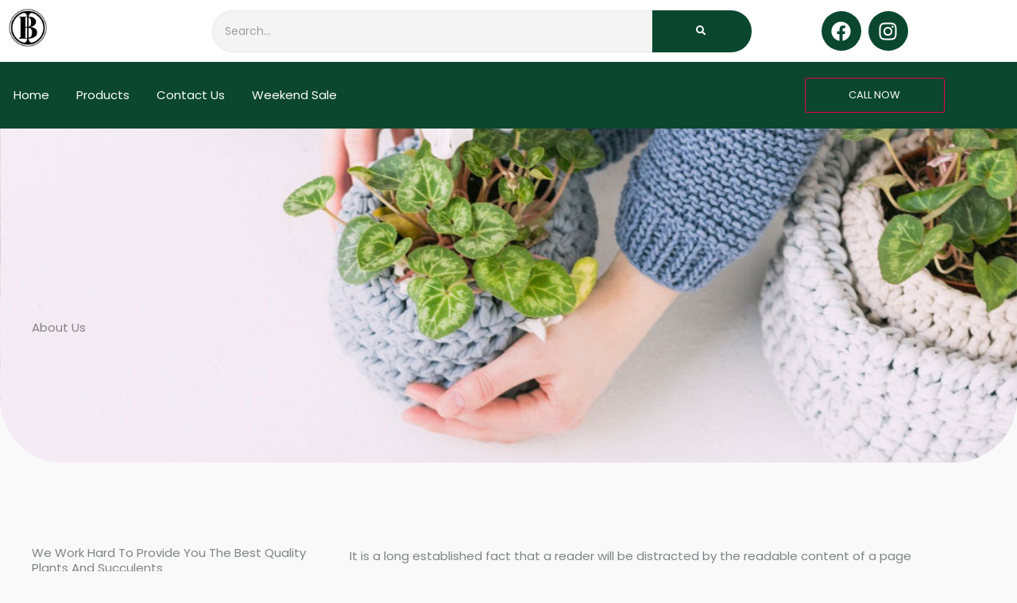

--- FILE ---
content_type: text/css
request_url: https://indiabazaarwpb.com/wp-content/uploads/elementor/css/post-1083.css?ver=1769835487
body_size: 1613
content:
.elementor-1083 .elementor-element.elementor-element-382155f{--display:flex;--flex-direction:row;--container-widget-width:calc( ( 1 - var( --container-widget-flex-grow ) ) * 100% );--container-widget-height:100%;--container-widget-flex-grow:1;--container-widget-align-self:stretch;--flex-wrap-mobile:wrap;--align-items:stretch;--gap:0px 0px;--row-gap:0px;--column-gap:0px;--overlay-opacity:1;--border-radius:0px 0px 80px 80px;--padding-top:240px;--padding-bottom:160px;--padding-left:0px;--padding-right:0px;}.elementor-1083 .elementor-element.elementor-element-382155f:not(.elementor-motion-effects-element-type-background), .elementor-1083 .elementor-element.elementor-element-382155f > .elementor-motion-effects-container > .elementor-motion-effects-layer{background-image:url("https://indiabazaarwpb.com/wp-content/uploads/2020/07/about-bg-1.jpg");background-position:center right;background-repeat:no-repeat;background-size:cover;}.elementor-1083 .elementor-element.elementor-element-382155f::before, .elementor-1083 .elementor-element.elementor-element-382155f > .elementor-background-video-container::before, .elementor-1083 .elementor-element.elementor-element-382155f > .e-con-inner > .elementor-background-video-container::before, .elementor-1083 .elementor-element.elementor-element-382155f > .elementor-background-slideshow::before, .elementor-1083 .elementor-element.elementor-element-382155f > .e-con-inner > .elementor-background-slideshow::before, .elementor-1083 .elementor-element.elementor-element-382155f > .elementor-motion-effects-container > .elementor-motion-effects-layer::before{background-color:transparent;--background-overlay:'';background-image:linear-gradient(180deg, var( --e-global-color-astglobalcolor5 ) 0%, rgba(43, 47, 56, 0) 50%);}.elementor-1083 .elementor-element.elementor-element-0d2fdfe{--display:flex;--padding-top:0%;--padding-bottom:0%;--padding-left:0%;--padding-right:0%;}.elementor-1083 .elementor-element.elementor-element-b1c7270 > .elementor-widget-container{padding:0px 0px 0px 0px;}.elementor-1083 .elementor-element.elementor-element-240c3d6{--display:flex;--flex-direction:row;--container-widget-width:calc( ( 1 - var( --container-widget-flex-grow ) ) * 100% );--container-widget-height:100%;--container-widget-flex-grow:1;--container-widget-align-self:stretch;--flex-wrap-mobile:wrap;--align-items:stretch;--gap:0px 0px;--row-gap:0px;--column-gap:0px;--padding-top:104px;--padding-bottom:104px;--padding-left:0px;--padding-right:0px;}.elementor-1083 .elementor-element.elementor-element-861d6c4{--display:flex;--margin-top:0px;--margin-bottom:0px;--margin-left:0px;--margin-right:0px;--padding-top:0px;--padding-bottom:0px;--padding-left:0px;--padding-right:0px;}.elementor-1083 .elementor-element.elementor-element-861d6c4.e-con{--flex-grow:0;--flex-shrink:0;}.elementor-1083 .elementor-element.elementor-element-af8ca01 > .elementor-widget-container{margin:0px 40px 0px 0px;padding:0px 0px 0px 0px;}.elementor-1083 .elementor-element.elementor-element-0420ce5{--display:flex;--margin-top:0px;--margin-bottom:0px;--margin-left:0px;--margin-right:80px;--padding-top:0px;--padding-bottom:0px;--padding-left:0px;--padding-right:0px;}.elementor-1083 .elementor-element.elementor-element-c7bafd9{--display:flex;--flex-direction:row;--container-widget-width:calc( ( 1 - var( --container-widget-flex-grow ) ) * 100% );--container-widget-height:100%;--container-widget-flex-grow:1;--container-widget-align-self:stretch;--flex-wrap-mobile:wrap;--align-items:stretch;--gap:0px 0px;--row-gap:0px;--column-gap:0px;--padding-top:100px;--padding-bottom:100px;--padding-left:0px;--padding-right:0px;}.elementor-1083 .elementor-element.elementor-element-c7bafd9:not(.elementor-motion-effects-element-type-background), .elementor-1083 .elementor-element.elementor-element-c7bafd9 > .elementor-motion-effects-container > .elementor-motion-effects-layer{background-color:var( --e-global-color-astglobalcolor4 );}.elementor-1083 .elementor-element.elementor-element-dd6a178{--display:flex;--margin-top:0px;--margin-bottom:0px;--margin-left:0px;--margin-right:0px;--padding-top:0px;--padding-bottom:0px;--padding-left:0px;--padding-right:0px;}.elementor-1083 .elementor-element.elementor-element-cb9a59a > .elementor-widget-container{padding:0px 0px 0px 0px;}.elementor-1083 .elementor-element.elementor-element-cb9a59a{text-align:center;}.elementor-1083 .elementor-element.elementor-element-2c013c7 > .elementor-widget-container{margin:0% 24% 0% 24%;}.elementor-1083 .elementor-element.elementor-element-2c013c7{text-align:center;}.elementor-1083 .elementor-element.elementor-element-ec73f21 > .elementor-widget-container{margin:16px 0px 40px 0px;}.elementor-1083 .elementor-element.elementor-element-ec73f21 img{border-radius:12px 12px 12px 12px;}.elementor-1083 .elementor-element.elementor-element-5406152 > .elementor-widget-container{margin:0px 80px 0px 0px;}.elementor-1083 .elementor-element.elementor-element-5406152{columns:2;column-gap:80px;text-align:start;}.elementor-1083 .elementor-element.elementor-element-91068dd{--display:flex;--flex-direction:row;--container-widget-width:calc( ( 1 - var( --container-widget-flex-grow ) ) * 100% );--container-widget-height:100%;--container-widget-flex-grow:1;--container-widget-align-self:stretch;--flex-wrap-mobile:wrap;--align-items:stretch;--gap:10px 10px;--row-gap:10px;--column-gap:10px;--padding-top:100px;--padding-bottom:100px;--padding-left:0px;--padding-right:0px;}.elementor-1083 .elementor-element.elementor-element-00fcb97{--display:flex;--padding-top:0px;--padding-bottom:0px;--padding-left:0px;--padding-right:0px;}.elementor-1083 .elementor-element.elementor-element-83d0b62 > .elementor-widget-container{padding:0px 0px 0px 0px;}.elementor-1083 .elementor-element.elementor-element-83d0b62{text-align:center;}.elementor-1083 .elementor-element.elementor-element-15b32b2 > .elementor-widget-container{margin:0% 24% 0% 24%;}.elementor-1083 .elementor-element.elementor-element-15b32b2{text-align:center;}.elementor-1083 .elementor-element.elementor-element-5a86139{--display:flex;--flex-direction:row;--container-widget-width:calc( ( 1 - var( --container-widget-flex-grow ) ) * 100% );--container-widget-height:100%;--container-widget-flex-grow:1;--container-widget-align-self:stretch;--flex-wrap-mobile:wrap;--align-items:stretch;--gap:0px 0px;--row-gap:0px;--column-gap:0px;--margin-top:24px;--margin-bottom:0px;--margin-left:0px;--margin-right:0px;--padding-top:0px;--padding-bottom:0px;--padding-left:0px;--padding-right:0px;}.elementor-1083 .elementor-element.elementor-element-c33cf31{--display:flex;--padding-top:0px;--padding-bottom:0px;--padding-left:0px;--padding-right:0px;}.elementor-1083 .elementor-element.elementor-element-d447c09 .elementor-image-box-wrapper{text-align:center;}.elementor-1083 .elementor-element.elementor-element-d447c09.elementor-position-right .elementor-image-box-img{margin-left:22px;}.elementor-1083 .elementor-element.elementor-element-d447c09.elementor-position-left .elementor-image-box-img{margin-right:22px;}.elementor-1083 .elementor-element.elementor-element-d447c09.elementor-position-top .elementor-image-box-img{margin-bottom:22px;}.elementor-1083 .elementor-element.elementor-element-d447c09 .elementor-image-box-title{margin-bottom:0px;}.elementor-1083 .elementor-element.elementor-element-d447c09 .elementor-image-box-wrapper .elementor-image-box-img{width:80%;}.elementor-1083 .elementor-element.elementor-element-d447c09 .elementor-image-box-img img{transition-duration:0.3s;}.elementor-1083 .elementor-element.elementor-element-1c51c21{--divider-border-style:solid;--divider-color:var( --e-global-color-astglobalcolor0 );--divider-border-width:2px;}.elementor-1083 .elementor-element.elementor-element-1c51c21 .elementor-divider-separator{width:8%;margin:0 auto;margin-center:0;}.elementor-1083 .elementor-element.elementor-element-1c51c21 .elementor-divider{text-align:center;padding-block-start:2px;padding-block-end:2px;}.elementor-1083 .elementor-element.elementor-element-edf1e84{--grid-template-columns:repeat(0, auto);--icon-size:13px;--grid-column-gap:10px;--grid-row-gap:0px;}.elementor-1083 .elementor-element.elementor-element-edf1e84 .elementor-widget-container{text-align:center;}.elementor-1083 .elementor-element.elementor-element-edf1e84 .elementor-social-icon{background-color:var( --e-global-color-astglobalcolor2 );--icon-padding:0.75em;}.elementor-1083 .elementor-element.elementor-element-edf1e84 .elementor-social-icon i{color:#ffffff;}.elementor-1083 .elementor-element.elementor-element-edf1e84 .elementor-social-icon svg{fill:#ffffff;}.elementor-1083 .elementor-element.elementor-element-edf1e84 .elementor-social-icon:hover{background-color:var( --e-global-color-astglobalcolor0 );}.elementor-1083 .elementor-element.elementor-element-edf1e84 .elementor-social-icon:hover i{color:#ffffff;}.elementor-1083 .elementor-element.elementor-element-edf1e84 .elementor-social-icon:hover svg{fill:#ffffff;}.elementor-1083 .elementor-element.elementor-element-8e832a6{--display:flex;--padding-top:0px;--padding-bottom:0px;--padding-left:0px;--padding-right:0px;}.elementor-1083 .elementor-element.elementor-element-2eb5b37 .elementor-image-box-wrapper{text-align:center;}.elementor-1083 .elementor-element.elementor-element-2eb5b37.elementor-position-right .elementor-image-box-img{margin-left:22px;}.elementor-1083 .elementor-element.elementor-element-2eb5b37.elementor-position-left .elementor-image-box-img{margin-right:22px;}.elementor-1083 .elementor-element.elementor-element-2eb5b37.elementor-position-top .elementor-image-box-img{margin-bottom:22px;}.elementor-1083 .elementor-element.elementor-element-2eb5b37 .elementor-image-box-title{margin-bottom:0px;}.elementor-1083 .elementor-element.elementor-element-2eb5b37 .elementor-image-box-wrapper .elementor-image-box-img{width:80%;}.elementor-1083 .elementor-element.elementor-element-2eb5b37 .elementor-image-box-img img{transition-duration:0.3s;}.elementor-1083 .elementor-element.elementor-element-826eba4{--divider-border-style:solid;--divider-color:var( --e-global-color-astglobalcolor0 );--divider-border-width:2px;}.elementor-1083 .elementor-element.elementor-element-826eba4 .elementor-divider-separator{width:8%;margin:0 auto;margin-center:0;}.elementor-1083 .elementor-element.elementor-element-826eba4 .elementor-divider{text-align:center;padding-block-start:2px;padding-block-end:2px;}.elementor-1083 .elementor-element.elementor-element-bf05382{--grid-template-columns:repeat(0, auto);--icon-size:13px;--grid-column-gap:10px;--grid-row-gap:0px;}.elementor-1083 .elementor-element.elementor-element-bf05382 .elementor-widget-container{text-align:center;}.elementor-1083 .elementor-element.elementor-element-bf05382 .elementor-social-icon{background-color:var( --e-global-color-astglobalcolor2 );--icon-padding:0.75em;}.elementor-1083 .elementor-element.elementor-element-bf05382 .elementor-social-icon i{color:#ffffff;}.elementor-1083 .elementor-element.elementor-element-bf05382 .elementor-social-icon svg{fill:#ffffff;}.elementor-1083 .elementor-element.elementor-element-bf05382 .elementor-social-icon:hover{background-color:var( --e-global-color-astglobalcolor0 );}.elementor-1083 .elementor-element.elementor-element-bf05382 .elementor-social-icon:hover i{color:#ffffff;}.elementor-1083 .elementor-element.elementor-element-bf05382 .elementor-social-icon:hover svg{fill:#ffffff;}.elementor-1083 .elementor-element.elementor-element-5ed5bc1{--display:flex;--padding-top:0px;--padding-bottom:0px;--padding-left:0px;--padding-right:0px;}.elementor-1083 .elementor-element.elementor-element-ebb9ac0 .elementor-image-box-wrapper{text-align:center;}.elementor-1083 .elementor-element.elementor-element-ebb9ac0.elementor-position-right .elementor-image-box-img{margin-left:22px;}.elementor-1083 .elementor-element.elementor-element-ebb9ac0.elementor-position-left .elementor-image-box-img{margin-right:22px;}.elementor-1083 .elementor-element.elementor-element-ebb9ac0.elementor-position-top .elementor-image-box-img{margin-bottom:22px;}.elementor-1083 .elementor-element.elementor-element-ebb9ac0 .elementor-image-box-title{margin-bottom:0px;}.elementor-1083 .elementor-element.elementor-element-ebb9ac0 .elementor-image-box-wrapper .elementor-image-box-img{width:80%;}.elementor-1083 .elementor-element.elementor-element-ebb9ac0 .elementor-image-box-img img{filter:brightness( 105% ) contrast( 100% ) saturate( 100% ) blur( 0px ) hue-rotate( 0deg );transition-duration:0.3s;}.elementor-1083 .elementor-element.elementor-element-7a2baf9{--divider-border-style:solid;--divider-color:var( --e-global-color-astglobalcolor0 );--divider-border-width:2px;}.elementor-1083 .elementor-element.elementor-element-7a2baf9 .elementor-divider-separator{width:8%;margin:0 auto;margin-center:0;}.elementor-1083 .elementor-element.elementor-element-7a2baf9 .elementor-divider{text-align:center;padding-block-start:2px;padding-block-end:2px;}.elementor-1083 .elementor-element.elementor-element-44c0f1a{--grid-template-columns:repeat(0, auto);--icon-size:13px;--grid-column-gap:10px;--grid-row-gap:0px;}.elementor-1083 .elementor-element.elementor-element-44c0f1a .elementor-widget-container{text-align:center;}.elementor-1083 .elementor-element.elementor-element-44c0f1a .elementor-social-icon{background-color:var( --e-global-color-astglobalcolor2 );--icon-padding:0.75em;}.elementor-1083 .elementor-element.elementor-element-44c0f1a .elementor-social-icon i{color:#ffffff;}.elementor-1083 .elementor-element.elementor-element-44c0f1a .elementor-social-icon svg{fill:#ffffff;}.elementor-1083 .elementor-element.elementor-element-44c0f1a .elementor-social-icon:hover{background-color:var( --e-global-color-astglobalcolor0 );}.elementor-1083 .elementor-element.elementor-element-44c0f1a .elementor-social-icon:hover i{color:#ffffff;}.elementor-1083 .elementor-element.elementor-element-44c0f1a .elementor-social-icon:hover svg{fill:#ffffff;}.elementor-1083 .elementor-element.elementor-element-d740d93{--display:flex;--flex-direction:row;--container-widget-width:calc( ( 1 - var( --container-widget-flex-grow ) ) * 100% );--container-widget-height:100%;--container-widget-flex-grow:1;--container-widget-align-self:stretch;--flex-wrap-mobile:wrap;--align-items:stretch;--gap:0px 0px;--row-gap:0px;--column-gap:0px;--padding-top:80px;--padding-bottom:400px;--padding-left:0px;--padding-right:0px;}.elementor-1083 .elementor-element.elementor-element-d740d93:not(.elementor-motion-effects-element-type-background), .elementor-1083 .elementor-element.elementor-element-d740d93 > .elementor-motion-effects-container > .elementor-motion-effects-layer{background-image:url("https://indiabazaarwpb.com/wp-content/uploads/2020/07/CTA-bg-1.jpg");background-position:bottom center;background-repeat:no-repeat;background-size:cover;}.elementor-1083 .elementor-element.elementor-element-81fa0ff{--display:flex;--padding-top:0px;--padding-bottom:0px;--padding-left:0px;--padding-right:0px;}.elementor-1083 .elementor-element.elementor-element-300860c{text-align:center;}.elementor-1083 .elementor-element.elementor-element-eb4414b{text-align:center;}.elementor-1083 .elementor-element.elementor-element-fe82dc4 > .elementor-widget-container{margin:0px 0px 0px 0px;}@media(max-width:1024px){.elementor-1083 .elementor-element.elementor-element-382155f:not(.elementor-motion-effects-element-type-background), .elementor-1083 .elementor-element.elementor-element-382155f > .elementor-motion-effects-container > .elementor-motion-effects-layer{background-size:cover;}.elementor-1083 .elementor-element.elementor-element-382155f{--border-radius:0px 0px 56px 56px;--padding-top:240px;--padding-bottom:160px;--padding-left:40px;--padding-right:40px;}.elementor-1083 .elementor-element.elementor-element-0d2fdfe{--margin-top:0%;--margin-bottom:0%;--margin-left:0%;--margin-right:50%;--padding-top:0px;--padding-bottom:0px;--padding-left:0px;--padding-right:0px;}.elementor-1083 .elementor-element.elementor-element-240c3d6{--padding-top:80px;--padding-bottom:80px;--padding-left:40px;--padding-right:40px;}.elementor-1083 .elementor-element.elementor-element-0420ce5{--margin-top:0px;--margin-bottom:0px;--margin-left:0px;--margin-right:40px;}.elementor-1083 .elementor-element.elementor-element-c7bafd9{--padding-top:80px;--padding-bottom:80px;--padding-left:40px;--padding-right:40px;}.elementor-1083 .elementor-element.elementor-element-2c013c7 > .elementor-widget-container{margin:0% 18% 0% 18%;}.elementor-1083 .elementor-element.elementor-element-5406152 > .elementor-widget-container{margin:0px 40px 0px 0px;}.elementor-1083 .elementor-element.elementor-element-5406152{column-gap:40px;}.elementor-1083 .elementor-element.elementor-element-91068dd{--padding-top:80px;--padding-bottom:80px;--padding-left:24px;--padding-right:24px;}.elementor-1083 .elementor-element.elementor-element-15b32b2 > .elementor-widget-container{margin:0% 18% 0% 18%;}.elementor-1083 .elementor-element.elementor-element-d740d93{--padding-top:80px;--padding-bottom:160px;--padding-left:80px;--padding-right:80px;}.elementor-1083 .elementor-element.elementor-element-fe82dc4 > .elementor-widget-container{margin:0px 0px 0px 0px;}}@media(max-width:767px){.elementor-1083 .elementor-element.elementor-element-382155f:not(.elementor-motion-effects-element-type-background), .elementor-1083 .elementor-element.elementor-element-382155f > .elementor-motion-effects-container > .elementor-motion-effects-layer{background-position:center center;}.elementor-1083 .elementor-element.elementor-element-382155f{--border-radius:0px 0px 32px 32px;--padding-top:200px;--padding-bottom:80px;--padding-left:24px;--padding-right:24px;}.elementor-1083 .elementor-element.elementor-element-0d2fdfe{--margin-top:0%;--margin-bottom:0%;--margin-left:0%;--margin-right:40%;--padding-top:0px;--padding-bottom:0px;--padding-left:0px;--padding-right:0px;}.elementor-1083 .elementor-element.elementor-element-240c3d6{--padding-top:64px;--padding-bottom:64px;--padding-left:24px;--padding-right:24px;}.elementor-1083 .elementor-element.elementor-element-861d6c4{--padding-top:0px;--padding-bottom:0px;--padding-left:0px;--padding-right:0px;}.elementor-1083 .elementor-element.elementor-element-af8ca01 > .elementor-widget-container{margin:0px 0px 16px 0px;}.elementor-1083 .elementor-element.elementor-element-0420ce5{--margin-top:0px;--margin-bottom:0px;--margin-left:0px;--margin-right:24px;--padding-top:0px;--padding-bottom:0px;--padding-left:0px;--padding-right:0px;}.elementor-1083 .elementor-element.elementor-element-75a538c > .elementor-widget-container{margin:0px 0px 0px 0px;}.elementor-1083 .elementor-element.elementor-element-c7bafd9{--padding-top:50px;--padding-bottom:50px;--padding-left:20px;--padding-right:20px;}.elementor-1083 .elementor-element.elementor-element-2c013c7 > .elementor-widget-container{margin:0px 16px 0px 16px;}.elementor-1083 .elementor-element.elementor-element-5406152 > .elementor-widget-container{margin:0px 16px 0px 0px;}.elementor-1083 .elementor-element.elementor-element-5406152{columns:1;text-align:start;}.elementor-1083 .elementor-element.elementor-element-91068dd{--padding-top:64px;--padding-bottom:64px;--padding-left:24px;--padding-right:24px;}.elementor-1083 .elementor-element.elementor-element-15b32b2 > .elementor-widget-container{margin:0px 16px 0px 16px;}.elementor-1083 .elementor-element.elementor-element-c33cf31{--margin-top:0px;--margin-bottom:24px;--margin-left:0px;--margin-right:0px;}.elementor-1083 .elementor-element.elementor-element-d447c09 .elementor-image-box-img{margin-bottom:22px;}.elementor-1083 .elementor-element.elementor-element-8e832a6{--margin-top:0px;--margin-bottom:24px;--margin-left:0px;--margin-right:0px;}.elementor-1083 .elementor-element.elementor-element-2eb5b37 .elementor-image-box-img{margin-bottom:22px;}.elementor-1083 .elementor-element.elementor-element-ebb9ac0 .elementor-image-box-img{margin-bottom:22px;}.elementor-1083 .elementor-element.elementor-element-d740d93{--padding-top:64px;--padding-bottom:160px;--padding-left:32px;--padding-right:32px;}.elementor-1083 .elementor-element.elementor-element-300860c{text-align:center;}.elementor-1083 .elementor-element.elementor-element-eb4414b{text-align:center;}}@media(min-width:768px){.elementor-1083 .elementor-element.elementor-element-861d6c4{--width:33.33%;}.elementor-1083 .elementor-element.elementor-element-0420ce5{--width:66.66%;}.elementor-1083 .elementor-element.elementor-element-d740d93{--content-width:720px;}}@media(max-width:1024px) and (min-width:768px){.elementor-1083 .elementor-element.elementor-element-861d6c4{--width:40%;}.elementor-1083 .elementor-element.elementor-element-0420ce5{--width:60%;}}

--- FILE ---
content_type: text/css
request_url: https://indiabazaarwpb.com/wp-content/uploads/elementor/css/post-1815.css?ver=1769745099
body_size: 2118
content:
.elementor-1815 .elementor-element.elementor-element-31851232:not(.elementor-motion-effects-element-type-background), .elementor-1815 .elementor-element.elementor-element-31851232 > .elementor-motion-effects-container > .elementor-motion-effects-layer{background-color:#FFFFFF;}.elementor-1815 .elementor-element.elementor-element-31851232{transition:background 0.3s, border 0.3s, border-radius 0.3s, box-shadow 0.3s;z-index:5;}.elementor-1815 .elementor-element.elementor-element-31851232 > .elementor-background-overlay{transition:background 0.3s, border-radius 0.3s, opacity 0.3s;}.elementor-bc-flex-widget .elementor-1815 .elementor-element.elementor-element-75d64786.elementor-column .elementor-widget-wrap{align-items:center;}.elementor-1815 .elementor-element.elementor-element-75d64786.elementor-column.elementor-element[data-element_type="column"] > .elementor-widget-wrap.elementor-element-populated{align-content:center;align-items:center;}.elementor-1815 .elementor-element.elementor-element-af63105{width:var( --container-widget-width, 100.77% );max-width:100.77%;--container-widget-width:100.77%;--container-widget-flex-grow:0;text-align:left;}.elementor-1815 .elementor-element.elementor-element-af63105.elementor-element{--flex-grow:0;--flex-shrink:0;}.elementor-1815 .elementor-element.elementor-element-af63105 .wpr-logo{padding:0px 0px 0px 0px;border-radius:2px 2px 2px 2px;}.elementor-1815 .elementor-element.elementor-element-af63105 .wpr-logo-image{max-width:50px;}.elementor-1815 .elementor-element.elementor-element-af63105.wpr-logo-position-left .wpr-logo-image{margin-right:0px;}.elementor-1815 .elementor-element.elementor-element-af63105.wpr-logo-position-right .wpr-logo-image{margin-left:0px;}.elementor-1815 .elementor-element.elementor-element-af63105.wpr-logo-position-center .wpr-logo-image{margin-bottom:0px;}.elementor-1815 .elementor-element.elementor-element-af63105 .wpr-logo-image img{-webkit-transition-duration:0.7s;transition-duration:0.7s;}.elementor-1815 .elementor-element.elementor-element-af63105 .wpr-logo-title{color:#605BE5;margin:0 0 0px;}.elementor-1815 .elementor-element.elementor-element-af63105 .wpr-logo-description{color:#888888;}.elementor-bc-flex-widget .elementor-1815 .elementor-element.elementor-element-5f76ae24.elementor-column .elementor-widget-wrap{align-items:center;}.elementor-1815 .elementor-element.elementor-element-5f76ae24.elementor-column.elementor-element[data-element_type="column"] > .elementor-widget-wrap.elementor-element-populated{align-content:center;align-items:center;}.elementor-1815 .elementor-element.elementor-element-5f76ae24 > .elementor-element-populated{margin:0px 0px 0px 15px;--e-column-margin-right:0px;--e-column-margin-left:15px;}.elementor-1815 .elementor-element.elementor-element-6ba88f80 .wpr-search-form-input{color:#333333;background-color:#F4F4F4;border-color:#E8E8E8;text-align:left;border-width:1px 1px 1px 1px;border-radius:40px 0px 0px 40px !important;padding:15px 15px 15px 15px;}.elementor-1815 .elementor-element.elementor-element-6ba88f80 .wpr-search-form-input::-webkit-input-placeholder{color:#9e9e9e;}.elementor-1815 .elementor-element.elementor-element-6ba88f80 .wpr-search-form-input:-ms-input-placeholder{color:#9e9e9e;}.elementor-1815 .elementor-element.elementor-element-6ba88f80 .wpr-search-form-input::-moz-placeholder{color:#9e9e9e;}.elementor-1815 .elementor-element.elementor-element-6ba88f80 .wpr-search-form-input:-moz-placeholder{color:#9e9e9e;}.elementor-1815 .elementor-element.elementor-element-6ba88f80 .wpr-search-form-input::placeholder{color:#9e9e9e;}.elementor-1815 .elementor-element.elementor-element-6ba88f80 .wpr-data-fetch{border-color:#E8E8E8;border-width:1px 1px 1px 1px;border-radius:0 0 0px 40px;}.elementor-1815 .elementor-element.elementor-element-6ba88f80.wpr-search-form-input-focus .wpr-search-form-input{color:#333333;background-color:#ffffff;border-color:#E8E8E8;}.elementor-1815 .elementor-element.elementor-element-6ba88f80.wpr-search-form-input-focus .wpr-search-form-input::-webkit-input-placeholder{color:#9e9e9e;}.elementor-1815 .elementor-element.elementor-element-6ba88f80.wpr-search-form-input-focus .wpr-search-form-input:-ms-input-placeholder{color:#9e9e9e;}.elementor-1815 .elementor-element.elementor-element-6ba88f80.wpr-search-form-input-focus .wpr-search-form-input::-moz-placeholder{color:#9e9e9e;}.elementor-1815 .elementor-element.elementor-element-6ba88f80.wpr-search-form-input-focus .wpr-search-form-input:-moz-placeholder{color:#9e9e9e;}.elementor-1815 .elementor-element.elementor-element-6ba88f80.wpr-search-form-input-focus .wpr-search-form-input::placeholder{color:#9e9e9e;}.elementor-1815 .elementor-element.elementor-element-6ba88f80 .wpr-category-select-wrap::before{right:15px;}.elementor-1815 .elementor-element.elementor-element-6ba88f80 .wpr-category-select{padding:15px 15px 15px 15px;}.elementor-1815 .elementor-element.elementor-element-6ba88f80 .wpr-search-form-submit{color:#ffffff;background-color:#0A472E;border-color:#E8E8E8;min-width:125px;border-width:0px 0px 0px 0px;border-radius:0px 40px 40px 0px;}.elementor-1815 .elementor-element.elementor-element-6ba88f80 .wpr-search-form-submit:hover{color:#ffffff;background-color:#EA0046;border-color:#E8E8E8;}.elementor-bc-flex-widget .elementor-1815 .elementor-element.elementor-element-2f3f8c51.elementor-column .elementor-widget-wrap{align-items:center;}.elementor-1815 .elementor-element.elementor-element-2f3f8c51.elementor-column.elementor-element[data-element_type="column"] > .elementor-widget-wrap.elementor-element-populated{align-content:center;align-items:center;}.elementor-1815 .elementor-element.elementor-element-2f3f8c51 > .elementor-element-populated{margin:0px 0px 0px 25px;--e-column-margin-right:0px;--e-column-margin-left:25px;}.elementor-1815 .elementor-element.elementor-element-35d01da7{--grid-template-columns:repeat(0, auto);--grid-column-gap:5px;--grid-row-gap:0px;}.elementor-1815 .elementor-element.elementor-element-35d01da7 .elementor-widget-container{text-align:center;}.elementor-1815 .elementor-element.elementor-element-35d01da7 .elementor-social-icon{background-color:#0A472E;}.elementor-1815 .elementor-element.elementor-element-6afb2a69:not(.elementor-motion-effects-element-type-background), .elementor-1815 .elementor-element.elementor-element-6afb2a69 > .elementor-motion-effects-container > .elementor-motion-effects-layer{background-color:#0A472E;}.elementor-1815 .elementor-element.elementor-element-6afb2a69{top:0px;bottom:auto;z-index:5;transition:background 0.3s, border 0.3s, border-radius 0.3s, box-shadow 0.3s;padding:10px 0px 10px 0px;}.elementor-1815 .elementor-element.elementor-element-6afb2a69 + .wpr-hidden-header{top:0px;}.elementor-1815 .elementor-element.elementor-element-6afb2a69 + .wpr-hidden-header-flex{top:0px;}.wpr-hidden-header{z-index:10;}.wpr-hidden-header-flex{z-index:10;}.elementor-1815 .elementor-element.elementor-element-6afb2a69 > .elementor-background-overlay{transition:background 0.3s, border-radius 0.3s, opacity 0.3s;}.elementor-bc-flex-widget .elementor-1815 .elementor-element.elementor-element-1fcc08c7.elementor-column .elementor-widget-wrap{align-items:center;}.elementor-1815 .elementor-element.elementor-element-1fcc08c7.elementor-column.elementor-element[data-element_type="column"] > .elementor-widget-wrap.elementor-element-populated{align-content:center;align-items:center;}.elementor-1815 .elementor-element.elementor-element-5c4c8cf6 .wpr-menu-item.wpr-pointer-item{transition-duration:0.2s;}.elementor-1815 .elementor-element.elementor-element-5c4c8cf6 .wpr-menu-item.wpr-pointer-item:before{transition-duration:0.2s;}.elementor-1815 .elementor-element.elementor-element-5c4c8cf6 .wpr-menu-item.wpr-pointer-item:after{transition-duration:0.2s;}.elementor-1815 .elementor-element.elementor-element-5c4c8cf6 .wpr-mobile-toggle-wrap{text-align:center;}.elementor-1815 .elementor-element.elementor-element-5c4c8cf6 .wpr-nav-menu .wpr-menu-item,
					 .elementor-1815 .elementor-element.elementor-element-5c4c8cf6 .wpr-nav-menu > .menu-item-has-children > .wpr-sub-icon{color:#FFFFFF;}.elementor-1815 .elementor-element.elementor-element-5c4c8cf6 .wpr-nav-menu .wpr-menu-item:hover,
					 .elementor-1815 .elementor-element.elementor-element-5c4c8cf6 .wpr-nav-menu > .menu-item-has-children:hover > .wpr-sub-icon,
					 .elementor-1815 .elementor-element.elementor-element-5c4c8cf6 .wpr-nav-menu .wpr-menu-item.wpr-active-menu-item,
					 .elementor-1815 .elementor-element.elementor-element-5c4c8cf6 .wpr-nav-menu > .menu-item-has-children.current_page_item > .wpr-sub-icon{color:#EB0046;}.elementor-1815 .elementor-element.elementor-element-5c4c8cf6.wpr-pointer-line-fx .wpr-menu-item:before,
					 .elementor-1815 .elementor-element.elementor-element-5c4c8cf6.wpr-pointer-line-fx .wpr-menu-item:after{background-color:#EB0046;}.elementor-1815 .elementor-element.elementor-element-5c4c8cf6.wpr-pointer-border-fx .wpr-menu-item:before{border-color:#EB0046;border-width:1px;}.elementor-1815 .elementor-element.elementor-element-5c4c8cf6.wpr-pointer-background-fx .wpr-menu-item:before{background-color:#EB0046;}.elementor-1815 .elementor-element.elementor-element-5c4c8cf6 .menu-item-has-children .wpr-sub-icon{font-size:14px;}.elementor-1815 .elementor-element.elementor-element-5c4c8cf6.wpr-pointer-background:not(.wpr-sub-icon-none) .wpr-nav-menu-horizontal .menu-item-has-children .wpr-pointer-item{padding-right:calc(14px + 7px);}.elementor-1815 .elementor-element.elementor-element-5c4c8cf6.wpr-pointer-border:not(.wpr-sub-icon-none) .wpr-nav-menu-horizontal .menu-item-has-children .wpr-pointer-item{padding-right:calc(14px + 7px);}.elementor-1815 .elementor-element.elementor-element-5c4c8cf6 .wpr-nav-menu .wpr-menu-item,.elementor-1815 .elementor-element.elementor-element-5c4c8cf6 .wpr-mobile-nav-menu a,.elementor-1815 .elementor-element.elementor-element-5c4c8cf6 .wpr-mobile-toggle-text{font-family:"Poppins", Sans-serif;font-size:15px;font-weight:400;}.elementor-1815 .elementor-element.elementor-element-5c4c8cf6.wpr-pointer-underline .wpr-menu-item:after,
					 .elementor-1815 .elementor-element.elementor-element-5c4c8cf6.wpr-pointer-overline .wpr-menu-item:before,
					 .elementor-1815 .elementor-element.elementor-element-5c4c8cf6.wpr-pointer-double-line .wpr-menu-item:before,
					 .elementor-1815 .elementor-element.elementor-element-5c4c8cf6.wpr-pointer-double-line .wpr-menu-item:after{height:1px;}.elementor-1815 .elementor-element.elementor-element-5c4c8cf6.wpr-pointer-underline>nav>ul>li>.wpr-menu-item:after,
					 .elementor-1815 .elementor-element.elementor-element-5c4c8cf6.wpr-pointer-overline>nav>ul>li>.wpr-menu-item:before,
					 .elementor-1815 .elementor-element.elementor-element-5c4c8cf6.wpr-pointer-double-line>nav>ul>li>.wpr-menu-item:before,
					 .elementor-1815 .elementor-element.elementor-element-5c4c8cf6.wpr-pointer-double-line>nav>ul>li>.wpr-menu-item:after{height:1px;}.elementor-1815 .elementor-element.elementor-element-5c4c8cf6.wpr-pointer-border-fx>nav>ul>li>.wpr-menu-item:before{border-width:1px;}.elementor-1815 .elementor-element.elementor-element-5c4c8cf6.wpr-pointer-underline>.elementor-widget-container>nav>ul>li>.wpr-menu-item:after,
					 .elementor-1815 .elementor-element.elementor-element-5c4c8cf6.wpr-pointer-overline>.elementor-widget-container>nav>ul>li>.wpr-menu-item:before,
					 .elementor-1815 .elementor-element.elementor-element-5c4c8cf6.wpr-pointer-double-line>.elementor-widget-container>nav>ul>li>.wpr-menu-item:before,
					 .elementor-1815 .elementor-element.elementor-element-5c4c8cf6.wpr-pointer-double-line>.elementor-widget-container>nav>ul>li>.wpr-menu-item:after{height:1px;}.elementor-1815 .elementor-element.elementor-element-5c4c8cf6.wpr-pointer-border-fx>.elementor-widget-container>nav>ul>li>.wpr-menu-item:before{border-width:1px;}.elementor-1815 .elementor-element.elementor-element-5c4c8cf6:not(.wpr-pointer-border-fx) .wpr-menu-item.wpr-pointer-item:before{transform:translateY(-0px);}.elementor-1815 .elementor-element.elementor-element-5c4c8cf6:not(.wpr-pointer-border-fx) .wpr-menu-item.wpr-pointer-item:after{transform:translateY(0px);}.elementor-1815 .elementor-element.elementor-element-5c4c8cf6 .wpr-nav-menu .wpr-menu-item{padding-left:7px;padding-right:7px;padding-top:0px;padding-bottom:0px;}.elementor-1815 .elementor-element.elementor-element-5c4c8cf6.wpr-pointer-background:not(.wpr-sub-icon-none) .wpr-nav-menu-vertical .menu-item-has-children .wpr-sub-icon{text-indent:-7px;}.elementor-1815 .elementor-element.elementor-element-5c4c8cf6.wpr-pointer-border:not(.wpr-sub-icon-none) .wpr-nav-menu-vertical .menu-item-has-children .wpr-sub-icon{text-indent:-7px;}.elementor-1815 .elementor-element.elementor-element-5c4c8cf6 .wpr-nav-menu > .menu-item{margin-left:10px;margin-right:10px;}.elementor-1815 .elementor-element.elementor-element-5c4c8cf6 .wpr-nav-menu-vertical .wpr-nav-menu > li > .wpr-sub-menu{margin-left:10px;}.elementor-1815 .elementor-element.elementor-element-5c4c8cf6.wpr-main-menu-align-left .wpr-nav-menu-vertical .wpr-nav-menu > li > .wpr-sub-icon{right:10px;}.elementor-1815 .elementor-element.elementor-element-5c4c8cf6.wpr-main-menu-align-right .wpr-nav-menu-vertical .wpr-nav-menu > li > .wpr-sub-icon{left:10px;}.elementor-1815 .elementor-element.elementor-element-5c4c8cf6 .wpr-sub-menu .wpr-sub-menu-item,
					 .elementor-1815 .elementor-element.elementor-element-5c4c8cf6 .wpr-sub-menu > .menu-item-has-children .wpr-sub-icon{color:#333333;}.elementor-1815 .elementor-element.elementor-element-5c4c8cf6 .wpr-sub-menu .wpr-sub-menu-item{background-color:#ffffff;padding-left:15px;padding-right:15px;padding-top:13px;padding-bottom:13px;}.elementor-1815 .elementor-element.elementor-element-5c4c8cf6 .wpr-sub-menu .wpr-sub-menu-item:hover,
					 .elementor-1815 .elementor-element.elementor-element-5c4c8cf6 .wpr-sub-menu > .menu-item-has-children .wpr-sub-menu-item:hover .wpr-sub-icon,
					 .elementor-1815 .elementor-element.elementor-element-5c4c8cf6 .wpr-sub-menu .wpr-sub-menu-item.wpr-active-menu-item,
					 .elementor-1815 .elementor-element.elementor-element-5c4c8cf6 .wpr-sub-menu > .menu-item-has-children.current_page_item .wpr-sub-icon{color:#ffffff;}.elementor-1815 .elementor-element.elementor-element-5c4c8cf6 .wpr-sub-menu .wpr-sub-menu-item:hover,
					 .elementor-1815 .elementor-element.elementor-element-5c4c8cf6 .wpr-sub-menu .wpr-sub-menu-item.wpr-active-menu-item{background-color:#0A472E;}.elementor-1815 .elementor-element.elementor-element-5c4c8cf6 .wpr-sub-menu .wpr-sub-icon{right:15px;}.elementor-1815 .elementor-element.elementor-element-5c4c8cf6.wpr-main-menu-align-right .wpr-nav-menu-vertical .wpr-sub-menu .wpr-sub-icon{left:15px;}.elementor-1815 .elementor-element.elementor-element-5c4c8cf6 .wpr-nav-menu-horizontal .wpr-nav-menu > li > .wpr-sub-menu{margin-top:0px;}.elementor-1815 .elementor-element.elementor-element-5c4c8cf6.wpr-sub-divider-yes .wpr-sub-menu li:not(:last-child){border-bottom-color:#e8e8e8;border-bottom-width:1px;}.elementor-1815 .elementor-element.elementor-element-5c4c8cf6 .wpr-mobile-nav-menu a,
					 .elementor-1815 .elementor-element.elementor-element-5c4c8cf6 .wpr-mobile-nav-menu .menu-item-has-children > a:after{color:#333333;}.elementor-1815 .elementor-element.elementor-element-5c4c8cf6 .wpr-mobile-nav-menu li{background-color:#ffffff;}.elementor-1815 .elementor-element.elementor-element-5c4c8cf6 .wpr-mobile-nav-menu li a:hover,
					 .elementor-1815 .elementor-element.elementor-element-5c4c8cf6 .wpr-mobile-nav-menu .menu-item-has-children > a:hover:after,
					 .elementor-1815 .elementor-element.elementor-element-5c4c8cf6 .wpr-mobile-nav-menu li a.wpr-active-menu-item,
					 .elementor-1815 .elementor-element.elementor-element-5c4c8cf6 .wpr-mobile-nav-menu .menu-item-has-children.current_page_item > a:hover:after{color:#ffffff;}.elementor-1815 .elementor-element.elementor-element-5c4c8cf6 .wpr-mobile-nav-menu a:hover,
					 .elementor-1815 .elementor-element.elementor-element-5c4c8cf6 .wpr-mobile-nav-menu a.wpr-active-menu-item{background-color:#EB0046;}.elementor-1815 .elementor-element.elementor-element-5c4c8cf6 .wpr-mobile-nav-menu a{padding-left:10px;padding-right:10px;}.elementor-1815 .elementor-element.elementor-element-5c4c8cf6 .wpr-mobile-nav-menu .menu-item-has-children > a:after{margin-left:10px;margin-right:10px;}.elementor-1815 .elementor-element.elementor-element-5c4c8cf6 .wpr-mobile-nav-menu .wpr-mobile-menu-item{padding-top:10px;padding-bottom:10px;}.elementor-1815 .elementor-element.elementor-element-5c4c8cf6 .wpr-mobile-nav-menu .wpr-mobile-sub-menu-item{font-size:12px;padding-top:5px;padding-bottom:5px;}.elementor-1815 .elementor-element.elementor-element-5c4c8cf6 .wpr-mobile-nav-menu{margin-top:10px;}.elementor-1815 .elementor-element.elementor-element-5c4c8cf6 .wpr-mobile-toggle{border-color:#FFFFFF;width:50px;border-width:0px;}.elementor-1815 .elementor-element.elementor-element-5c4c8cf6 .wpr-mobile-toggle-text{color:#FFFFFF;}.elementor-1815 .elementor-element.elementor-element-5c4c8cf6 .wpr-mobile-toggle-line{background-color:#FFFFFF;height:2px;margin-bottom:4px;}.elementor-1815 .elementor-element.elementor-element-5c4c8cf6 .wpr-mobile-toggle:hover{border-color:#EB0045;}.elementor-1815 .elementor-element.elementor-element-5c4c8cf6 .wpr-mobile-toggle:hover .wpr-mobile-toggle-text{color:#EB0045;}.elementor-1815 .elementor-element.elementor-element-5c4c8cf6 .wpr-mobile-toggle:hover .wpr-mobile-toggle-line{background-color:#EB0045;}.elementor-bc-flex-widget .elementor-1815 .elementor-element.elementor-element-6623d993.elementor-column .elementor-widget-wrap{align-items:center;}.elementor-1815 .elementor-element.elementor-element-6623d993.elementor-column.elementor-element[data-element_type="column"] > .elementor-widget-wrap.elementor-element-populated{align-content:center;align-items:center;}.elementor-1815 .elementor-element.elementor-element-22906d49 .wpr-button{background-color:#605BE500;-webkit-transition-duration:0.4s;transition-duration:0.4s;-webkit-animation-duration:0.4s;animation-duration:0.4s;border-color:#EB0046;border-style:solid;border-width:1px 1px 1px 1px;border-radius:2px 2px 2px 2px;}	.elementor-1815 .elementor-element.elementor-element-22906d49 [class*="elementor-animation"]:hover,
								.elementor-1815 .elementor-element.elementor-element-22906d49 .wpr-button::before,
								.elementor-1815 .elementor-element.elementor-element-22906d49 .wpr-button::after{background-color:#EB0046;}.elementor-1815 .elementor-element.elementor-element-22906d49 .wpr-button::before{-webkit-transition-duration:0.4s;transition-duration:0.4s;-webkit-animation-duration:0.4s;animation-duration:0.4s;}.elementor-1815 .elementor-element.elementor-element-22906d49 .wpr-button::after{-webkit-transition-duration:0.4s;transition-duration:0.4s;-webkit-animation-duration:0.4s;animation-duration:0.4s;color:#ffffff;padding:9px 10px 9px 10px;}.elementor-1815 .elementor-element.elementor-element-22906d49 .wpr-button .wpr-button-icon{-webkit-transition-duration:0.4s;transition-duration:0.4s;}.elementor-1815 .elementor-element.elementor-element-22906d49 .wpr-button .wpr-button-icon svg{-webkit-transition-duration:0.4s;transition-duration:0.4s;}.elementor-1815 .elementor-element.elementor-element-22906d49 .wpr-button .wpr-button-text{-webkit-transition-duration:0.4s;transition-duration:0.4s;-webkit-animation-duration:0.4s;animation-duration:0.4s;}.elementor-1815 .elementor-element.elementor-element-22906d49 .wpr-button .wpr-button-content{-webkit-transition-duration:0.4s;transition-duration:0.4s;-webkit-animation-duration:0.4s;animation-duration:0.4s;}.elementor-1815 .elementor-element.elementor-element-22906d49 .wpr-button-wrap{max-width:176px;}.elementor-1815 .elementor-element.elementor-element-22906d49{text-align:right;}.elementor-1815 .elementor-element.elementor-element-22906d49 .wpr-button-content{-webkit-justify-content:center;justify-content:center;}.elementor-1815 .elementor-element.elementor-element-22906d49 .wpr-button-text{-webkit-justify-content:center;justify-content:center;color:#ffffff;}.elementor-1815 .elementor-element.elementor-element-22906d49 .wpr-button-icon{font-size:18px;}.elementor-1815 .elementor-element.elementor-element-22906d49 .wpr-button-icon svg{width:18px;height:18px;}.elementor-1815 .elementor-element.elementor-element-22906d49.wpr-button-icon-position-left .wpr-button-icon{margin-right:12px;}.elementor-1815 .elementor-element.elementor-element-22906d49.wpr-button-icon-position-right .wpr-button-icon{margin-left:12px;}.elementor-1815 .elementor-element.elementor-element-22906d49.wpr-button-icon-style-inline .wpr-button-icon{color:#ffffff;}.elementor-1815 .elementor-element.elementor-element-22906d49.wpr-button-icon-style-inline .wpr-button-icon svg{fill:#ffffff;}.elementor-1815 .elementor-element.elementor-element-22906d49 .wpr-button-text,.elementor-1815 .elementor-element.elementor-element-22906d49 .wpr-button::after{font-family:"Poppins", Sans-serif;font-size:13px;font-weight:400;text-transform:uppercase;}.elementor-1815 .elementor-element.elementor-element-22906d49 .wpr-button:hover .wpr-button-text{color:#ffffff;}.elementor-1815 .elementor-element.elementor-element-22906d49.wpr-button-icon-style-inline .wpr-button:hover .wpr-button-icon{color:#ffffff;}.elementor-1815 .elementor-element.elementor-element-22906d49.wpr-button-icon-style-inline .wpr-button:hover .wpr-button-icon svg{fill:#ffffff;}.elementor-1815 .elementor-element.elementor-element-22906d49 .wpr-button:hover{border-color:#EB0046;}.elementor-1815 .elementor-element.elementor-element-22906d49.wpr-button-icon-style-inline .wpr-button{padding:9px 10px 9px 10px;}.elementor-1815 .elementor-element.elementor-element-22906d49.wpr-button-icon-style-block .wpr-button-text{padding:9px 10px 9px 10px;}.elementor-1815 .elementor-element.elementor-element-22906d49.wpr-button-icon-style-inline-block .wpr-button-content{padding:9px 10px 9px 10px;}@media(min-width:768px){.elementor-1815 .elementor-element.elementor-element-75d64786{width:20.166%;}.elementor-1815 .elementor-element.elementor-element-5f76ae24{width:59.5%;}.elementor-1815 .elementor-element.elementor-element-2f3f8c51{width:20%;}.elementor-1815 .elementor-element.elementor-element-1fcc08c7{width:64.386%;}.elementor-1815 .elementor-element.elementor-element-6623d993{width:35.527%;}}@media(max-width:1024px) and (min-width:768px){.elementor-1815 .elementor-element.elementor-element-75d64786{width:50%;}.elementor-1815 .elementor-element.elementor-element-5f76ae24{width:25%;}.elementor-1815 .elementor-element.elementor-element-2f3f8c51{width:25%;}}@media(max-width:1024px){.elementor-1815 .elementor-element.elementor-element-31851232{padding:0px 20px 0px 20px;}.elementor-1815 .elementor-element.elementor-element-5f76ae24 > .elementor-element-populated{margin:0px 0px 0px 0px;--e-column-margin-right:0px;--e-column-margin-left:0px;}.elementor-1815 .elementor-element.elementor-element-2f3f8c51 > .elementor-element-populated{margin:0px 0px 0px 0px;--e-column-margin-right:0px;--e-column-margin-left:0px;}.elementor-1815 .elementor-element.elementor-element-6afb2a69{top:0px;bottom:auto;padding:10px 20px 10px 20px;}.elementor-1815 .elementor-element.elementor-element-6afb2a69 + .wpr-hidden-header{top:0px;}.elementor-1815 .elementor-element.elementor-element-6afb2a69 + .wpr-hidden-header-flex{top:0px;}.elementor-1815 .elementor-element.elementor-element-5c4c8cf6 .wpr-nav-menu .wpr-menu-item,.elementor-1815 .elementor-element.elementor-element-5c4c8cf6 .wpr-mobile-nav-menu a,.elementor-1815 .elementor-element.elementor-element-5c4c8cf6 .wpr-mobile-toggle-text{font-size:14px;}}@media(max-width:767px){.elementor-1815 .elementor-element.elementor-element-af63105{text-align:center;}.elementor-1815 .elementor-element.elementor-element-6afb2a69{top:0px;bottom:auto;}.elementor-1815 .elementor-element.elementor-element-6afb2a69 + .wpr-hidden-header{top:0px;}.elementor-1815 .elementor-element.elementor-element-6afb2a69 + .wpr-hidden-header-flex{top:0px;}.elementor-1815 .elementor-element.elementor-element-1fcc08c7{width:40%;}.elementor-1815 .elementor-element.elementor-element-5c4c8cf6 .wpr-mobile-toggle-wrap{text-align:left;}.elementor-1815 .elementor-element.elementor-element-5c4c8cf6 .wpr-mobile-nav-menu{margin-top:25px;}.elementor-1815 .elementor-element.elementor-element-6623d993{width:60%;}}

--- FILE ---
content_type: text/css
request_url: https://indiabazaarwpb.com/wp-content/uploads/elementor/css/post-1869.css?ver=1769745099
body_size: 316
content:
.elementor-1869 .elementor-element.elementor-element-4b84c4130:not(.elementor-motion-effects-element-type-background), .elementor-1869 .elementor-element.elementor-element-4b84c4130 > .elementor-motion-effects-container > .elementor-motion-effects-layer{background-color:#0A472E;}.elementor-1869 .elementor-element.elementor-element-4b84c4130 > .elementor-background-overlay{background-image:url("https://indiabazaarwpb.com/wp-content/uploads/2023/12/pic-29.png");background-position:center center;background-repeat:no-repeat;background-size:cover;opacity:0.19;transition:background 0.3s, border-radius 0.3s, opacity 0.3s;}.elementor-1869 .elementor-element.elementor-element-4b84c4130{transition:background 0.3s, border 0.3s, border-radius 0.3s, box-shadow 0.3s;padding:30px 0px 10px 0px;}.elementor-1869 .elementor-element.elementor-element-3af78b8f .elementor-repeater-item-2f307f6.elementor-social-icon{background-color:#02010100;}.elementor-1869 .elementor-element.elementor-element-3af78b8f .elementor-repeater-item-2f307f6.elementor-social-icon i{color:#FFFFFF;}.elementor-1869 .elementor-element.elementor-element-3af78b8f .elementor-repeater-item-2f307f6.elementor-social-icon svg{fill:#FFFFFF;}.elementor-1869 .elementor-element.elementor-element-3af78b8f .elementor-repeater-item-b2c3f2e.elementor-social-icon{background-color:#02010100;}.elementor-1869 .elementor-element.elementor-element-3af78b8f .elementor-repeater-item-b2c3f2e.elementor-social-icon i{color:#FFFFFF;}.elementor-1869 .elementor-element.elementor-element-3af78b8f .elementor-repeater-item-b2c3f2e.elementor-social-icon svg{fill:#FFFFFF;}.elementor-1869 .elementor-element.elementor-element-3af78b8f{--grid-template-columns:repeat(0, auto);--icon-size:19px;--grid-column-gap:19px;--grid-row-gap:0px;}.elementor-1869 .elementor-element.elementor-element-3af78b8f .elementor-widget-container{text-align:center;}.elementor-1869 .elementor-element.elementor-element-3af78b8f > .elementor-widget-container{margin:0px 0px 0px 0px;padding:0px 0px 0px 0px;}.elementor-1869 .elementor-element.elementor-element-3af78b8f .elementor-social-icon{--icon-padding:0em;}.elementor-1869 .elementor-element.elementor-element-3af78b8f .elementor-icon{border-radius:33px 33px 33px 33px;}.elementor-1869 .elementor-element.elementor-element-15e792ea > .elementor-widget-container{margin:0px 0px 0px 0px;}.elementor-1869 .elementor-element.elementor-element-15e792ea{text-align:center;font-family:"Open Sans", Sans-serif;font-size:14px;font-weight:300;letter-spacing:0.4px;color:#FFFFFF;}@media(max-width:1024px){.elementor-1869 .elementor-element.elementor-element-3af78b8f{--icon-size:16px;--grid-row-gap:11px;}}